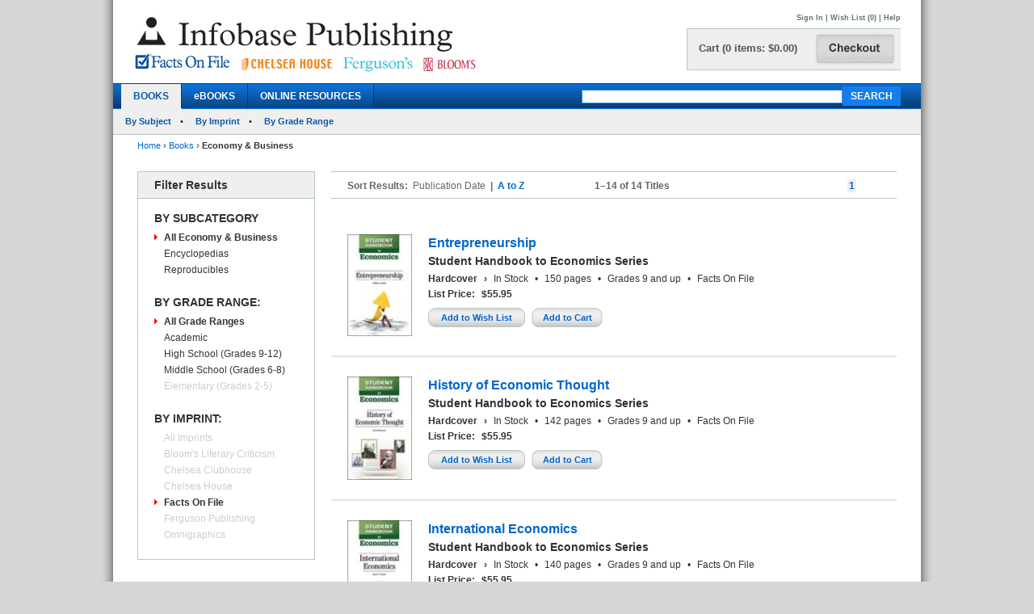

--- FILE ---
content_type: text/html; charset=utf-8
request_url: https://ferguson.infobasepublishing.com/Booklist.aspx?Subject=Economy+%26+Business&SubCat=&Grade=&Imprint=Facts+On+File&Series=&Filter=&Ebooks=&Booktype2=h
body_size: 77983
content:


<!DOCTYPE html PUBLIC "-//W3C//DTD XHTML 1.0 Transitional//EN" "http://www.w3.org/TR/xhtml1/DTD/xhtml1-transitional.dtd">


<html xmlns="http://www.w3.org/1999/xhtml">

<head><meta http-equiv="content-type" content="text/html;charset=utf-8" /><title>
	Infobase Publishing - Books - Economy & Business
</title><link href="/common/css/main.css" rel="stylesheet" type="text/css" media="all" /><link href="/common/css/styles.css" rel="stylesheet" type="text/css" />
	<script type="text/javascript">
	    var gaJsHost = (("https:" == document.location.protocol) ? "https://ssl." : "http://www.");
	    document.write(unescape("%3Cscript src='" + gaJsHost + "google-analytics.com/ga.js' type='text/javascript'%3E%3C/script%3E"));
        </script>

<!--[if IE]>
	<link href="Common/MasterPages/common/css/IE.css" rel="stylesheet" type="text/css" media="all" />
<![endif]-->
<script type="text/javascript">
<!--
function showmenu(elmnt)
{
document.getElementById(elmnt).style.visibility="visible"
}
function hidemenu(elmnt)
{
document.getElementById(elmnt).style.visibility="hidden"
}
function MM_swapImgRestore() { //v3.0
  var i,x,a=document.MM_sr; for(i=0;a&&i<a.length&&(x=a[i])&&x.oSrc;i++) x.src=x.oSrc;
}
function MM_preloadImages() { //v3.0
  var d=document; if(d.images){ if(!d.MM_p) d.MM_p=new Array();
    var i,j=d.MM_p.length,a=MM_preloadImages.arguments; for(i=0; i<a.length; i++)
    if (a[i].indexOf("#")!=0){ d.MM_p[j]=new Image; d.MM_p[j++].src=a[i];}}
}

function MM_findObj(n, d) { //v4.01
  var p,i,x;  if(!d) d=document; if((p=n.indexOf("?"))>0&&parent.frames.length) {
    d=parent.frames[n.substring(p+1)].document; n=n.substring(0,p);}
  if(!(x=d[n])&&d.all) x=d.all[n]; for (i=0;!x&&i<d.forms.length;i++) x=d.forms[i][n];
  for(i=0;!x&&d.layers&&i<d.layers.length;i++) x=MM_findObj(n,d.layers[i].document);
  if(!x && d.getElementById) x=d.getElementById(n); return x;
}

function MM_swapImage() { //v3.0
  var i,j=0,x,a=MM_swapImage.arguments; document.MM_sr=new Array; for(i=0;i<(a.length-2);i+=3)
   if ((x=MM_findObj(a[i]))!=null){document.MM_sr[j++]=x; if(!x.oSrc) x.oSrc=x.src; x.src=a[i+2];}
}
//-->
</script>

<script type="text/javascript">
function unhide(divID) {
  var item = document.getElementById(divID);
  if (item) {
    item.className=(item.className=='SubnavDiv')?'SubnavDivUnhide':'SubnavDiv';
  }
}
</script>

 <script type="text/javascript" src="/Common/js/common.js"></script>	
</head>

<body>
 <form method="post" action="./Booklist.aspx?Subject=Economy+%26+Business&amp;SubCat=&amp;Grade=&amp;Imprint=Facts+On+File&amp;Series=&amp;Filter=&amp;Ebooks=&amp;Booktype2=h" onkeypress="javascript:return WebForm_FireDefaultButton(event, 'ucHeader_btnSearch')" id="form1">
<div class="aspNetHidden">
<input type="hidden" name="__EVENTTARGET" id="__EVENTTARGET" value="" />
<input type="hidden" name="__EVENTARGUMENT" id="__EVENTARGUMENT" value="" />
<input type="hidden" name="__VIEWSTATE" id="__VIEWSTATE" value="/[base64]/UGFnZT1GQVFkZAIHDw8WAh8BBcsBaHR0cHM6Ly93d3cuaW5mb2Jhc2VwdWJsaXNoaW5nLmNvbS9DYXJ0LmFzcHg/[base64]/[base64]/[base64]/[base64]/[base64]/[base64]/[base64]/[base64]/SVNCTj0xNjA0MTM5OTc4JkVib29rcz1kFgJmDxUBEEVudHJlcHJlbmV1cnNoaXBkAgcPDxYCHwEFGX4vU2VyaWVzLmFzcHg/[base64]/U3ViamVjdD1FY29ub215KyYrQnVzaW5lc3MmU3ViQ2F0PSZHcmFkZT0mSW1wcmludD1GYWN0cytPbitGaWxlJlNlcmllcz0mRmlsdGVyPSZFYm9va3M9JkJvb2t0eXBlMj1oZGQCAQ9kFiYCAQ8PFgIfAQUpfi9Cb29rZGV0YWlsLmFzcHg/[base64]/[base64]/U3ViamVjdD1FY29ub215KyYrQnVzaW5lc3MmU3ViQ2F0PSZHcmFkZT0mSW1wcmludD1GYWN0cytPbitGaWxlJlNlcmllcz0mRmlsdGVyPSZFYm9va3M9JkJvb2t0eXBlMj1oZGQCAg9kFiYCAQ8PFgIfAQUpfi9Cb29rZGV0YWlsLmFzcHg/[base64]/[base64]/[base64]/[base64]/U3ViamVjdD1FY29ub215KyYrQnVzaW5lc3MmU3ViQ2F0PSZHcmFkZT0mSW1wcmludD1GYWN0cytPbitGaWxlJlNlcmllcz0mRmlsdGVyPSZFYm9va3M9JkJvb2t0eXBlMj1oZGQCBQ9kFiYCAQ8PFgIfAQUpfi9Cb29rZGV0YWlsLmFzcHg/[base64]/U3ViamVjdD1FY29ub215KyYrQnVzaW5lc3MmU3ViQ2F0PSZHcmFkZT0mSW1wcmludD1GYWN0cytPbitGaWxlJlNlcmllcz0mRmlsdGVyPSZFYm9va3M9JkJvb2t0eXBlMj1oZGQCBg9kFiYCAQ8PFgIfAQUpfi9Cb29rZGV0YWlsLmFzcHg/[base64]/U3ViamVjdD1FY29ub215KyYrQnVzaW5lc3MmU3ViQ2F0PSZHcmFkZT0mSW1wcmludD1GYWN0cytPbitGaWxlJlNlcmllcz0mRmlsdGVyPSZFYm9va3M9JkJvb2t0eXBlMj1oZGQCBw9kFiYCAQ8PFgIfAQUpfi9Cb29rZGV0YWlsLmFzcHg/[base64]/[base64]/[base64]/U3ViamVjdD1FY29ub215KyYrQnVzaW5lc3MmU3ViQ2F0PSZHcmFkZT0mSW1wcmludD1GYWN0cytPbitGaWxlJlNlcmllcz0mRmlsdGVyPSZFYm9va3M9JkJvb2t0eXBlMj1oZGQCCg9kFiYCAQ8PFgIfAQUpfi9Cb29rZGV0YWlsLmFzcHg/[base64]/[base64]/[base64]/SVNCTj0wODE2MDQzNTA3JkVib29rcz1kFgJmDxUBN0VuY3ljbG9wZWRpYSBvZiBBbWVyaWNhbiBCdXNpbmVzcyBIaXN0b3J5LCAyLVZvbHVtZSBTZXRkAgcPDxYCHwEFGX4vU2VyaWVzLmFzcHg/[base64]/U3ViamVjdD1FY29ub215KyYrQnVzaW5lc3MmU3ViQ2F0PSZHcmFkZT0mSW1wcmludD1GYWN0cytPbitGaWxlJlNlcmllcz0mRmlsdGVyPSZFYm9va3M9JkJvb2t0eXBlMj1oZGQCDQ9kFiYCAQ8PFgIfAQUpfi9Cb29rZGV0YWlsLmFzcHg/[base64]/[base64]" />
</div>

<script type="text/javascript">
//<![CDATA[
var theForm = document.forms['form1'];
if (!theForm) {
    theForm = document.form1;
}
function __doPostBack(eventTarget, eventArgument) {
    if (!theForm.onsubmit || (theForm.onsubmit() != false)) {
        theForm.__EVENTTARGET.value = eventTarget;
        theForm.__EVENTARGUMENT.value = eventArgument;
        theForm.submit();
    }
}
//]]>
</script>


<script src="/WebResource.axd?d=SOn67lsUGFr5UTBFIPQKRfUj6g9piDp_1msYhHB6hkwP-r37L_LxXjFhyPvwwZbD0iMOJgmVvO_flxJUq_1H0FGLuvuc_mXCyH8CXzYSLhI1&amp;t=638285921964787378" type="text/javascript"></script>

<div class="aspNetHidden">

	<input type="hidden" name="__VIEWSTATEGENERATOR" id="__VIEWSTATEGENERATOR" value="0074AA57" />
	<input type="hidden" name="__SCROLLPOSITIONX" id="__SCROLLPOSITIONX" value="0" />
	<input type="hidden" name="__SCROLLPOSITIONY" id="__SCROLLPOSITIONY" value="0" />
	<input type="hidden" name="__EVENTVALIDATION" id="__EVENTVALIDATION" value="/wEdADhPSWQ1nWGXmsasqJeafV6vNL2SUAO14nVtTs0y/[base64]/Ady3mxvAq0DzA0e4HfDte1hWwEaAA0moZvXxHJ2buQJD/[base64]/[base64]/NwneFrGn9KPaIuEckanLYm4GEvlnRgyVt2KuownAJN4Kqbm3lceSoL7jv9Qls8e1hpibyKo2lFv4oU+YvhFghYshU3INFOaG3MQRMxEk0B5LUtxjrKaWc52DM20H/Ni3juGjmjqH/gDJTv6I5Ndy6wrFIbmN7fH2B186ER7SRMfNcbgtbUDj+KUYgnnOAkhJn5P4qo3EzYjhKus5QUrG1SJZRYaVao9GC9utgyxT+tVjqKUZ3VZ1pBx7sPmAwNX9dTf2PzchmSvLMGMWqCtW8+KbPTmn0Sgcflvvi77Tb1R6NM/mf8nloJjsDvasG99FqoJGhbmjfI6ms3s5dA7ed+YNaYUVcpaeN50CR5gjr3Ceeuq1JsIWnfatCsrEaio2yMhDf9tRadL4gXCIkxihVNOLyejsiGKwZKPKMcPHaDQ4pJhBdY3ZNlQQf0RSV9foA8isDr1tRIvQV5Ozdqge8OUwKtC3SWwz2H7U" />
</div>
<div id="superwrapper"  style="background-color:White; width:1000px;  margin: 0 auto;">
 <div id="header"> 

<div class="mainborder">
    <div class="insideborder">
        <div class="row">
            <div class="topLogos">
                <a href="/Default.aspx">
                    <img src="/Common/images/logos.jpg" />
                </a>
            </div>
    
    	    <div class="topRightContainer">
		        <div class="upperNavigation">
			    <p style="text-align: right" class="topLink">
                      
				    <br />
            	    <a id="ucHeader_btnSignIn" href="javascript:__doPostBack(&#39;ctl00$ucHeader$btnSignIn&#39;,&#39;&#39;)">Sign In</a> | <a id="ucHeader_lnkWishList" href="https://www.infobasepublishing.com/WishList.aspx">Wish List (0)</a>    
                    
			         
			        | <a id="ucHeader_hlhelp" href="https://www.infobasepublishing.com/ContactUS.aspx?Page=FAQ">Help</a>
                </p>
		    </div>
  	  	        <div class="checkoutButton">
                    <a id="ucHeader_hlcart" href="https://www.infobasepublishing.com/Cart.aspx?Page=https://ferguson.infobasepublishing.com/Booklist.aspx?Subject=Economy+&amp;+Business&amp;SubCat=&amp;Grade=&amp;Imprint=Facts+On+File&amp;Series=&amp;Filter=&amp;Ebooks=&amp;Booktype2=h">	
  	  			        <img src="/common/images/button_checkout.jpg" width="107" height="50" border="0" />
  	  	            </a>
  	  	        </div>
		        <div class="cartSummary">
			        <p style="text-align: left" class="cartText"> <a id="ucHeader_lnkCart" class="cartText" href="https://www.infobasepublishing.com/Cart.aspx?Page=https://ferguson.infobasepublishing.com/Booklist.aspx?Subject=Economy+&amp;+Business&amp;SubCat=&amp;Grade=&amp;Imprint=Facts+On+File&amp;Series=&amp;Filter=&amp;Ebooks=&amp;Booktype2=h">Cart (0 items: $0.00)</a></p>
		        </div>
            </div>
        </div>
    </div>

    <div class="navWrapper row" id="Navigation">
        <ul class="navLinks">
            <li class="active">
                <a id="ucHeader_hlBooks" href="https://www.infobasepublishing.com/SpecialOffers.aspx?Booktype2=h">BOOKS</a>
                
            </li>

            <li class="">
                <a id="ucHeader_hlEbooks" href="https://www.infobasepublishing.com/eBookLanding.aspx?eBooks=1">eBOOKS</a>
            </li>

            <li class="">
                <a id="ucHeader_hlOnlineProductLanding" href="https://www.infobasepublishing.com/OnlineProductsLanding.aspx">ONLINE RESOURCES</a>
            </li>
        </ul>
        <div class="navSearch">
            <input name="ctl00$ucHeader$txtKeyword" type="text" maxlength="100" id="ucHeader_txtKeyword" class="searchboxBorder" size="39" name="searchText" />
            <input type="submit" name="ctl00$ucHeader$btnSearch" value="SEARCH" onclick="return doSimpleSearch(&#39;ucHeader_txtKeyword&#39;);" id="ucHeader_btnSearch" class="searchButton" />
        </div>
    </div>
        
            <ul class="subMenu">
                        <li>
                            
                            <a href="../../Browse.aspx?Filter=Subject">By Subject</a>
                            
                        </li>
                   

                        <li>
                            
                            <a href="../../ImprintLanding.aspx">By Imprint</a>
                            
                        </li>

                        <li>
                            
                            <a href="../../GradeLanding.aspx">By Grade Range</a>
                            
                        </li>
                   </ul>
        
</div></div>

<div id="wrapper">




	
	<div id="bread">
		
<a id="ContentPlaceHolderBreadCrumbTrail_hlhome" href="Default.aspx">Home</a>  <span>&rsaquo;</span> 
<a id="ContentPlaceHolderBreadCrumbTrail_hlBookType" href="SpecialOffers.aspx?Booktype2=h">Books</a>  
<span>&rsaquo;</span> 
<span id="ContentPlaceHolderBreadCrumbTrail_lblBreadCrumb"> <b>Economy & Business</b></span>

		 
<span id="ContentPlaceHolderPageTitle_lblPageTitle"></span>
 
	</div>
	

	<h1 class="pageHead"><span id="lblHead"></span></h1>

		<div class="leftWrap">
			
<h2><span id="ucLeftNav_lblNavHeader">Filter Results</span></h2>
   <ul>    <li class="selected">               	   </li><ul>    <li class="head"><span id="ucLeftNav_lblBy">BY SUBCATEGORY</span></li>    <span id="ucLeftNav_ucSubjectNav_lblSubjectLinks"><li class = 'selected' ><a href="/Booklist.aspx?Subject=Economy+%26+Business&SubCat=&Grade=&Imprint=Facts+On+File&Series=&Filter=&Ebooks=&Booktype2=h">All Economy & Business</a></li>
<li><a href="/Booklist.aspx?Subject=Economy+%26+Business&SubCat=*Encyclopedias&Grade=&Imprint=Facts+On+File&Series=&Filter=&Ebooks=&Booktype2=h&Booktype=">Encyclopedias</a></li>
<li><a href="/Booklist.aspx?Subject=Economy+%26+Business&SubCat=*Reproducibles&Grade=&Imprint=Facts+On+File&Series=&Filter=&Ebooks=&Booktype2=h&Booktype=">Reproducibles</a></li>
</span>
       
    		</ul><div id="ucLeftNav_pnlgrade">
	
<ul>    <li class="head">BY GRADE RANGE:</li>    <span id="ucLeftNav_ucGradeNav_lblGradeLinks"><li class = 'selected' ><a href="/Booklist.aspx?Subject=Economy+%26+Business&SubCat=&Grade=&Imprint=Facts+On+File&Series=&Filter=&Ebooks=&booktype2=h&booktype=">All Grade Ranges</a></li>
<li><a href="/Booklist.aspx?Subject=Economy+%26+Business&SubCat=&Grade=Academic&Imprint=Facts+On+File&Series=&Filter=&Ebooks=&booktype2=h&booktype=">Academic</a></li>
<li><a href="/Booklist.aspx?Subject=Economy+%26+Business&SubCat=&Grade=High+School+(Grades+9-12)&Imprint=Facts+On+File&Series=&Filter=&Ebooks=&booktype2=h&booktype=">High School (Grades 9-12)</a></li>
<li><a href="/Booklist.aspx?Subject=Economy+%26+Business&SubCat=&Grade=Middle+School+(Grades+6-8)&Imprint=Facts+On+File&Series=&Filter=&Ebooks=&booktype2=h&booktype=">Middle School (Grades 6-8)</a></li>
<li class='grey'>Elementary (Grades 2-5)</li>
</span>
      		</ul>

</div>
<div id="ucLeftNav_pnlimprint">
	
<ul>    <li class="head">BY IMPRINT:</li>    <span id="ucLeftNav_ucImprintNav_lblImprintLinks"><li class='grey'><a href="/Booklist.aspx?Subject=Economy+%26+Business&SubCat=&Grade=&Imprint=&@Series=&Filter=&Ebooks=&booktype2=h&booktype=">All Imprints</a></li>
<li class='grey'>Bloom's Literary Criticism</li>
<li class='grey'>Chelsea Clubhouse</li>
<li class='grey'>Chelsea House</li>
<li class = 'selected' ><a href="/Booklist.aspx?Subject=Economy+%26+Business&SubCat=&Grade=&Imprint=Facts+On+File&Series=&Filter=&Ebooks=&booktype2=h&booktype=">Facts On File</a></li>
<li class='grey'>Ferguson Publishing</li>
<li class='grey'>Omnigraphics</li>
</span>
     		</ul>

</div>




		</div>
		
		<div class="rightWrap">

			    

<h3><span id="MainContent_ucTitleList_lblError"></span></h3><input type="hidden" name="ctl00$MainContent$ucTitleList$ucPaging$hdnCurrentPage" id="MainContent_ucTitleList_ucPaging_hdnCurrentPage" value="1" />
<input type="hidden" name="ctl00$MainContent$ucTitleList$ucPaging$hdnresultsperpage" id="MainContent_ucTitleList_ucPaging_hdnresultsperpage" value="25" />
<input type="hidden" name="ctl00$MainContent$ucTitleList$ucPaging$hdnnumresults" id="MainContent_ucTitleList_ucPaging_hdnnumresults" value="14" />
<input type="hidden" name="ctl00$MainContent$ucTitleList$ucPaging$hdnsortby" id="MainContent_ucTitleList_ucPaging_hdnsortby" />
<div class="pages" >     <div class="pageleft"  >      <ul>            <li>
    <span id="MainContent_ucTitleList_ucPaging_lblSortResults">Sort Results:</span></li>        <li><span id="MainContent_ucTitleList_ucPaging_lblpubdate" style="font-size:12px;font-weight:normal;">Publication Date</span>        </li>        <li>
        <span id="MainContent_ucTitleList_ucPaging_lblseperator">|</span></li>        <li>        
            <a id="MainContent_ucTitleList_ucPaging_btnSortTitle" href="javascript:__doPostBack(&#39;ctl00$MainContent$ucTitleList$ucPaging$btnSortTitle&#39;,&#39;&#39;)">A to Z</a></li>     <li>               </li>        </ul>        </div>           <div class="pagecenter" >  <span id="MainContent_ucTitleList_ucPaging_lblMin">1</span>&ndash;<span id="MainContent_ucTitleList_ucPaging_lblMax">14</span> of <span id="MainContent_ucTitleList_ucPaging_lblTotalTitles">14</span> Titles
            </div>	<div class="pageright">                	<ul>                	                		<li></li>                          		<li></li>                		<!--<li>Page <span id="MainContent_ucTitleList_ucPaging_lblCurrentPage">1</span> of <span id="MainContent_ucTitleList_ucPaging_lblTotalPages">1</span></li>-->                <li>
                                    <li>
                                        <a onclick="javascript:window.scrollTo(0,0);" id="MainContent_ucTitleList_ucPaging_PageNumbers_Pagination_0" class="aspNetDisabled num curr">1</a></li>
                                </li>                                                        		<li> </li>                		                		<li> </li>                	                	</ul>    </div></div>



<input type="hidden" name="ctl00$MainContent$ucTitleList$hdnColumnSortDirection" id="MainContent_ucTitleList_hdnColumnSortDirection" /><div class="sortResults">    </div>


  

        <div class="bookResult">	
            <div class="bookImage">            		<a id="MainContent_ucTitleList_rptTitles_hlImage_0" href="Bookdetail.aspx?ISBN=1604139978&amp;Ebooks="><img id="MainContent_ucTitleList_rptTitles_ThumbNailImage_0" alt="" src="https://www.infobasepublishing.com/productimages/isbn13/thumbnails/9781604139976.jpg" style="width:80px;" /></a>	            </div>
            <div class="bookInfo">            <input type="hidden" name="ctl00$MainContent$ucTitleList$rptTitles$ctl00$ISBN" id="MainContent_ucTitleList_rptTitles_ISBN_0" value="1604139978" />            		<h2><a name='1604139978'></a><a id="MainContent_ucTitleList_rptTitles_hlTitle_0" href="Bookdetail.aspx?ISBN=1604139978&amp;Ebooks=">Entrepreneurship</a> </h2>            		<h3><a id="MainContent_ucTitleList_rptTitles_hlseries_0" href="Series.aspx?SeriesISBN="></a><span id="MainContent_ucTitleList_rptTitles_lblseries_0">Student Handbook to Economics Series</span></h3>            		<ul>            			<li><b><span id="MainContent_ucTitleList_rptTitles_lblFormat_0">Hardcover</span></b></li>            			<li><b>&rsaquo;</b></li>            			<li>
                <span id="MainContent_ucTitleList_rptTitles_lblavailable_0">In Stock</span>	
                                                                                                    </li>            			<li><span id="MainContent_ucTitleList_rptTitles_lbldatedot_0">&#8226;</span></li>            			 <li><span id="MainContent_ucTitleList_rptTitles_lblpages_0">150 pages</span></li>            			<li><span id="MainContent_ucTitleList_rptTitles_lblpagesdot_0">&#8226;</span></li>            			<li><span id="MainContent_ucTitleList_rptTitles_lblagelevel_0">Grades 9 and up</span></li>            			<li>&#8226;</li>            			<li><span id="MainContent_ucTitleList_rptTitles_lblmarketing_imprint_0">Facts On File</span></li>            		</ul>            		<ul>            		<li><b>List Price:</b></li>            		 <li><b><span id="MainContent_ucTitleList_rptTitles_lblListPrice_0">$55.95</span></b></li>                                		</ul>             		
					<div class="btnsLeft">   
					<input type="submit" name="ctl00$MainContent$ucTitleList$rptTitles$ctl00$btnAddWishlist" value="Add to Wish List" id="MainContent_ucTitleList_rptTitles_btnAddWishlist_0" class="wishButton" /> 
					     
 
					<input type="submit" name="ctl00$MainContent$ucTitleList$rptTitles$ctl00$btnAddCart" value="Add to Cart" id="MainContent_ucTitleList_rptTitles_btnAddCart_0" class="cartButton" />
                  
                    
            		</div> 

                                			            			
					            			            		            		            		            </div>
	     </div>																				
	    
        <div class="bookResult">	
            <div class="bookImage">            		<a id="MainContent_ucTitleList_rptTitles_hlImage_1" href="Bookdetail.aspx?ISBN=160413996X&amp;Ebooks="><img id="MainContent_ucTitleList_rptTitles_ThumbNailImage_1" alt="" src="https://www.infobasepublishing.com/productimages/isbn13/thumbnails/9781604139969.jpg" style="width:80px;" /></a>	            </div>
            <div class="bookInfo">            <input type="hidden" name="ctl00$MainContent$ucTitleList$rptTitles$ctl01$ISBN" id="MainContent_ucTitleList_rptTitles_ISBN_1" value="160413996X" />            		<h2><a name='160413996X'></a><a id="MainContent_ucTitleList_rptTitles_hlTitle_1" href="Bookdetail.aspx?ISBN=160413996X&amp;Ebooks=">History of Economic Thought</a> </h2>            		<h3><a id="MainContent_ucTitleList_rptTitles_hlseries_1" href="Series.aspx?SeriesISBN="></a><span id="MainContent_ucTitleList_rptTitles_lblseries_1">Student Handbook to Economics Series</span></h3>            		<ul>            			<li><b><span id="MainContent_ucTitleList_rptTitles_lblFormat_1">Hardcover</span></b></li>            			<li><b>&rsaquo;</b></li>            			<li>
                <span id="MainContent_ucTitleList_rptTitles_lblavailable_1">In Stock</span>	
                                                                                                    </li>            			<li><span id="MainContent_ucTitleList_rptTitles_lbldatedot_1">&#8226;</span></li>            			 <li><span id="MainContent_ucTitleList_rptTitles_lblpages_1">142 pages</span></li>            			<li><span id="MainContent_ucTitleList_rptTitles_lblpagesdot_1">&#8226;</span></li>            			<li><span id="MainContent_ucTitleList_rptTitles_lblagelevel_1">Grades 9 and up</span></li>            			<li>&#8226;</li>            			<li><span id="MainContent_ucTitleList_rptTitles_lblmarketing_imprint_1">Facts On File</span></li>            		</ul>            		<ul>            		<li><b>List Price:</b></li>            		 <li><b><span id="MainContent_ucTitleList_rptTitles_lblListPrice_1">$55.95</span></b></li>                                		</ul>             		
					<div class="btnsLeft">   
					<input type="submit" name="ctl00$MainContent$ucTitleList$rptTitles$ctl01$btnAddWishlist" value="Add to Wish List" id="MainContent_ucTitleList_rptTitles_btnAddWishlist_1" class="wishButton" /> 
					     
 
					<input type="submit" name="ctl00$MainContent$ucTitleList$rptTitles$ctl01$btnAddCart" value="Add to Cart" id="MainContent_ucTitleList_rptTitles_btnAddCart_1" class="cartButton" />
                  
                    
            		</div> 

                                			            			
					            			            		            		            		            </div>
	     </div>																				
	    
        <div class="bookResult">	
            <div class="bookImage">            		<a id="MainContent_ucTitleList_rptTitles_hlImage_2" href="Bookdetail.aspx?ISBN=1604139951&amp;Ebooks="><img id="MainContent_ucTitleList_rptTitles_ThumbNailImage_2" alt="" src="https://www.infobasepublishing.com/productimages/isbn13/thumbnails/9781604139952.jpg" style="width:80px;" /></a>	            </div>
            <div class="bookInfo">            <input type="hidden" name="ctl00$MainContent$ucTitleList$rptTitles$ctl02$ISBN" id="MainContent_ucTitleList_rptTitles_ISBN_2" value="1604139951" />            		<h2><a name='1604139951'></a><a id="MainContent_ucTitleList_rptTitles_hlTitle_2" href="Bookdetail.aspx?ISBN=1604139951&amp;Ebooks=">International Economics</a> </h2>            		<h3><a id="MainContent_ucTitleList_rptTitles_hlseries_2" href="Series.aspx?SeriesISBN="></a><span id="MainContent_ucTitleList_rptTitles_lblseries_2">Student Handbook to Economics Series</span></h3>            		<ul>            			<li><b><span id="MainContent_ucTitleList_rptTitles_lblFormat_2">Hardcover</span></b></li>            			<li><b>&rsaquo;</b></li>            			<li>
                <span id="MainContent_ucTitleList_rptTitles_lblavailable_2">In Stock</span>	
                                                                                                    </li>            			<li><span id="MainContent_ucTitleList_rptTitles_lbldatedot_2">&#8226;</span></li>            			 <li><span id="MainContent_ucTitleList_rptTitles_lblpages_2">140 pages</span></li>            			<li><span id="MainContent_ucTitleList_rptTitles_lblpagesdot_2">&#8226;</span></li>            			<li><span id="MainContent_ucTitleList_rptTitles_lblagelevel_2">Grades 9 and up</span></li>            			<li>&#8226;</li>            			<li><span id="MainContent_ucTitleList_rptTitles_lblmarketing_imprint_2">Facts On File</span></li>            		</ul>            		<ul>            		<li><b>List Price:</b></li>            		 <li><b><span id="MainContent_ucTitleList_rptTitles_lblListPrice_2">$55.95</span></b></li>                                		</ul>             		
					<div class="btnsLeft">   
					<input type="submit" name="ctl00$MainContent$ucTitleList$rptTitles$ctl02$btnAddWishlist" value="Add to Wish List" id="MainContent_ucTitleList_rptTitles_btnAddWishlist_2" class="wishButton" /> 
					     
 
					<input type="submit" name="ctl00$MainContent$ucTitleList$rptTitles$ctl02$btnAddCart" value="Add to Cart" id="MainContent_ucTitleList_rptTitles_btnAddCart_2" class="cartButton" />
                  
                    
            		</div> 

                                			            			
					            			            		            		            		            </div>
	     </div>																				
	    
        <div class="bookResult">	
            <div class="bookImage">            		<a id="MainContent_ucTitleList_rptTitles_hlImage_3" href="Bookdetail.aspx?ISBN=1604139935&amp;Ebooks="><img id="MainContent_ucTitleList_rptTitles_ThumbNailImage_3" alt="" src="https://www.infobasepublishing.com/productimages/isbn13/thumbnails/9781604139938.jpg" style="width:80px;" /></a>	            </div>
            <div class="bookInfo">            <input type="hidden" name="ctl00$MainContent$ucTitleList$rptTitles$ctl03$ISBN" id="MainContent_ucTitleList_rptTitles_ISBN_3" value="1604139935" />            		<h2><a name='1604139935'></a><a id="MainContent_ucTitleList_rptTitles_hlTitle_3" href="Bookdetail.aspx?ISBN=1604139935&amp;Ebooks=">Macroeconomics</a> </h2>            		<h3><a id="MainContent_ucTitleList_rptTitles_hlseries_3" href="Series.aspx?SeriesISBN="></a><span id="MainContent_ucTitleList_rptTitles_lblseries_3">Student Handbook to Economics Series</span></h3>            		<ul>            			<li><b><span id="MainContent_ucTitleList_rptTitles_lblFormat_3">Hardcover</span></b></li>            			<li><b>&rsaquo;</b></li>            			<li>
                <span id="MainContent_ucTitleList_rptTitles_lblavailable_3">In Stock</span>	
                                                                                                    </li>            			<li><span id="MainContent_ucTitleList_rptTitles_lbldatedot_3">&#8226;</span></li>            			 <li><span id="MainContent_ucTitleList_rptTitles_lblpages_3">172 pages</span></li>            			<li><span id="MainContent_ucTitleList_rptTitles_lblpagesdot_3">&#8226;</span></li>            			<li><span id="MainContent_ucTitleList_rptTitles_lblagelevel_3">Grades 9 and up</span></li>            			<li>&#8226;</li>            			<li><span id="MainContent_ucTitleList_rptTitles_lblmarketing_imprint_3">Facts On File</span></li>            		</ul>            		<ul>            		<li><b>List Price:</b></li>            		 <li><b><span id="MainContent_ucTitleList_rptTitles_lblListPrice_3">$55.95</span></b></li>                                		</ul>             		
					<div class="btnsLeft">   
					<input type="submit" name="ctl00$MainContent$ucTitleList$rptTitles$ctl03$btnAddWishlist" value="Add to Wish List" id="MainContent_ucTitleList_rptTitles_btnAddWishlist_3" class="wishButton" /> 
					     
 
					<input type="submit" name="ctl00$MainContent$ucTitleList$rptTitles$ctl03$btnAddCart" value="Add to Cart" id="MainContent_ucTitleList_rptTitles_btnAddCart_3" class="cartButton" />
                  
                    
            		</div> 

                                			            			
					            			            		            		            		            </div>
	     </div>																				
	    
        <div class="bookResult">	
            <div class="bookImage">            		<a id="MainContent_ucTitleList_rptTitles_hlImage_4" href="Bookdetail.aspx?ISBN=1604139943&amp;Ebooks="><img id="MainContent_ucTitleList_rptTitles_ThumbNailImage_4" alt="" src="https://www.infobasepublishing.com/productimages/isbn13/thumbnails/9781604139945.jpg" style="width:80px;" /></a>	            </div>
            <div class="bookInfo">            <input type="hidden" name="ctl00$MainContent$ucTitleList$rptTitles$ctl04$ISBN" id="MainContent_ucTitleList_rptTitles_ISBN_4" value="1604139943" />            		<h2><a name='1604139943'></a><a id="MainContent_ucTitleList_rptTitles_hlTitle_4" href="Bookdetail.aspx?ISBN=1604139943&amp;Ebooks=">Microeconomics</a> </h2>            		<h3><a id="MainContent_ucTitleList_rptTitles_hlseries_4" href="Series.aspx?SeriesISBN="></a><span id="MainContent_ucTitleList_rptTitles_lblseries_4">Student Handbook to Economics Series</span></h3>            		<ul>            			<li><b><span id="MainContent_ucTitleList_rptTitles_lblFormat_4">Hardcover</span></b></li>            			<li><b>&rsaquo;</b></li>            			<li>
                <span id="MainContent_ucTitleList_rptTitles_lblavailable_4">In Stock</span>	
                                                                                                    </li>            			<li><span id="MainContent_ucTitleList_rptTitles_lbldatedot_4">&#8226;</span></li>            			 <li><span id="MainContent_ucTitleList_rptTitles_lblpages_4">158 pages</span></li>            			<li><span id="MainContent_ucTitleList_rptTitles_lblpagesdot_4">&#8226;</span></li>            			<li><span id="MainContent_ucTitleList_rptTitles_lblagelevel_4">Grades 9 and up</span></li>            			<li>&#8226;</li>            			<li><span id="MainContent_ucTitleList_rptTitles_lblmarketing_imprint_4">Facts On File</span></li>            		</ul>            		<ul>            		<li><b>List Price:</b></li>            		 <li><b><span id="MainContent_ucTitleList_rptTitles_lblListPrice_4">$55.95</span></b></li>                                		</ul>             		
					<div class="btnsLeft">   
					<input type="submit" name="ctl00$MainContent$ucTitleList$rptTitles$ctl04$btnAddWishlist" value="Add to Wish List" id="MainContent_ucTitleList_rptTitles_btnAddWishlist_4" class="wishButton" /> 
					     
 
					<input type="submit" name="ctl00$MainContent$ucTitleList$rptTitles$ctl04$btnAddCart" value="Add to Cart" id="MainContent_ucTitleList_rptTitles_btnAddCart_4" class="cartButton" />
                  
                    
            		</div> 

                                			            			
					            			            		            		            		            </div>
	     </div>																				
	    
        <div class="bookResult">	
            <div class="bookImage">            		<a id="MainContent_ucTitleList_rptTitles_hlImage_5" href="Bookdetail.aspx?ISBN=1604139862&amp;Ebooks="><img id="MainContent_ucTitleList_rptTitles_ThumbNailImage_5" alt="" src="https://www.infobasepublishing.com/productimages/isbn13/thumbnails/9781604139860.jpg" style="width:80px;" /></a>	            </div>
            <div class="bookInfo">            <input type="hidden" name="ctl00$MainContent$ucTitleList$rptTitles$ctl05$ISBN" id="MainContent_ucTitleList_rptTitles_ISBN_5" value="1604139862" />            		<h2><a name='1604139862'></a><a id="MainContent_ucTitleList_rptTitles_hlTitle_5" href="Bookdetail.aspx?ISBN=1604139862&amp;Ebooks=">Decision Making and Budgeting</a> </h2>            		<h3><a id="MainContent_ucTitleList_rptTitles_hlseries_5" href="Series.aspx?SeriesISBN="></a><span id="MainContent_ucTitleList_rptTitles_lblseries_5">Personal Finance Essentials Series</span></h3>            		<ul>            			<li><b><span id="MainContent_ucTitleList_rptTitles_lblFormat_5">Hardcover</span></b></li>            			<li><b>&rsaquo;</b></li>            			<li>
                <span id="MainContent_ucTitleList_rptTitles_lblavailable_5">In Stock</span>	
                                                                                                    </li>            			<li><span id="MainContent_ucTitleList_rptTitles_lbldatedot_5">&#8226;</span></li>            			 <li><span id="MainContent_ucTitleList_rptTitles_lblpages_5">136 pages</span></li>            			<li><span id="MainContent_ucTitleList_rptTitles_lblpagesdot_5">&#8226;</span></li>            			<li><span id="MainContent_ucTitleList_rptTitles_lblagelevel_5">Grades 9 and up</span></li>            			<li>&#8226;</li>            			<li><span id="MainContent_ucTitleList_rptTitles_lblmarketing_imprint_5">Facts On File</span></li>            		</ul>            		<ul>            		<li><b>List Price:</b></li>            		 <li><b><span id="MainContent_ucTitleList_rptTitles_lblListPrice_5">$49.95</span></b></li>                                		</ul>             		
					<div class="btnsLeft">   
					<input type="submit" name="ctl00$MainContent$ucTitleList$rptTitles$ctl05$btnAddWishlist" value="Add to Wish List" id="MainContent_ucTitleList_rptTitles_btnAddWishlist_5" class="wishButton" /> 
					     
 
					<input type="submit" name="ctl00$MainContent$ucTitleList$rptTitles$ctl05$btnAddCart" value="Add to Cart" id="MainContent_ucTitleList_rptTitles_btnAddCart_5" class="cartButton" />
                  
                    
            		</div> 

                                			            			
					            			            		            		            		            </div>
	     </div>																				
	    
        <div class="bookResult">	
            <div class="bookImage">            		<a id="MainContent_ucTitleList_rptTitles_hlImage_6" href="Bookdetail.aspx?ISBN=1604139889&amp;Ebooks="><img id="MainContent_ucTitleList_rptTitles_ThumbNailImage_6" alt="" src="https://www.infobasepublishing.com/productimages/isbn13/thumbnails/9781604139884.jpg" style="width:80px;" /></a>	            </div>
            <div class="bookInfo">            <input type="hidden" name="ctl00$MainContent$ucTitleList$rptTitles$ctl06$ISBN" id="MainContent_ucTitleList_rptTitles_ISBN_6" value="1604139889" />            		<h2><a name='1604139889'></a><a id="MainContent_ucTitleList_rptTitles_hlTitle_6" href="Bookdetail.aspx?ISBN=1604139889&amp;Ebooks=">Credit and Borrowing</a> </h2>            		<h3><a id="MainContent_ucTitleList_rptTitles_hlseries_6" href="Series.aspx?SeriesISBN="></a><span id="MainContent_ucTitleList_rptTitles_lblseries_6">Personal Finance Essentials Series</span></h3>            		<ul>            			<li><b><span id="MainContent_ucTitleList_rptTitles_lblFormat_6">Hardcover</span></b></li>            			<li><b>&rsaquo;</b></li>            			<li>
                <span id="MainContent_ucTitleList_rptTitles_lblavailable_6">In Stock</span>	
                                                                                                    </li>            			<li><span id="MainContent_ucTitleList_rptTitles_lbldatedot_6">&#8226;</span></li>            			 <li><span id="MainContent_ucTitleList_rptTitles_lblpages_6">136 pages</span></li>            			<li><span id="MainContent_ucTitleList_rptTitles_lblpagesdot_6">&#8226;</span></li>            			<li><span id="MainContent_ucTitleList_rptTitles_lblagelevel_6">Grades 9 and up</span></li>            			<li>&#8226;</li>            			<li><span id="MainContent_ucTitleList_rptTitles_lblmarketing_imprint_6">Facts On File</span></li>            		</ul>            		<ul>            		<li><b>List Price:</b></li>            		 <li><b><span id="MainContent_ucTitleList_rptTitles_lblListPrice_6">$49.95</span></b></li>                                		</ul>             		
					<div class="btnsLeft">   
					<input type="submit" name="ctl00$MainContent$ucTitleList$rptTitles$ctl06$btnAddWishlist" value="Add to Wish List" id="MainContent_ucTitleList_rptTitles_btnAddWishlist_6" class="wishButton" /> 
					     
 
					<input type="submit" name="ctl00$MainContent$ucTitleList$rptTitles$ctl06$btnAddCart" value="Add to Cart" id="MainContent_ucTitleList_rptTitles_btnAddCart_6" class="cartButton" />
                  
                    
            		</div> 

                                			            			
					            			            		            		            		            </div>
	     </div>																				
	    
        <div class="bookResult">	
            <div class="bookImage">            		<a id="MainContent_ucTitleList_rptTitles_hlImage_7" href="Bookdetail.aspx?ISBN=1604139870&amp;Ebooks="><img id="MainContent_ucTitleList_rptTitles_ThumbNailImage_7" alt="" src="https://www.infobasepublishing.com/productimages/isbn13/thumbnails/9781604139877.jpg" style="width:80px;" /></a>	            </div>
            <div class="bookInfo">            <input type="hidden" name="ctl00$MainContent$ucTitleList$rptTitles$ctl07$ISBN" id="MainContent_ucTitleList_rptTitles_ISBN_7" value="1604139870" />            		<h2><a name='1604139870'></a><a id="MainContent_ucTitleList_rptTitles_hlTitle_7" href="Bookdetail.aspx?ISBN=1604139870&amp;Ebooks=">Education and Careers</a> </h2>            		<h3><a id="MainContent_ucTitleList_rptTitles_hlseries_7" href="Series.aspx?SeriesISBN="></a><span id="MainContent_ucTitleList_rptTitles_lblseries_7">Personal Finance Essentials Series</span></h3>            		<ul>            			<li><b><span id="MainContent_ucTitleList_rptTitles_lblFormat_7">Hardcover</span></b></li>            			<li><b>&rsaquo;</b></li>            			<li>
                <span id="MainContent_ucTitleList_rptTitles_lblavailable_7">In Stock</span>	
                                                                                                    </li>            			<li><span id="MainContent_ucTitleList_rptTitles_lbldatedot_7">&#8226;</span></li>            			 <li><span id="MainContent_ucTitleList_rptTitles_lblpages_7">160 pages</span></li>            			<li><span id="MainContent_ucTitleList_rptTitles_lblpagesdot_7">&#8226;</span></li>            			<li><span id="MainContent_ucTitleList_rptTitles_lblagelevel_7">Grades 9 and up</span></li>            			<li>&#8226;</li>            			<li><span id="MainContent_ucTitleList_rptTitles_lblmarketing_imprint_7">Facts On File</span></li>            		</ul>            		<ul>            		<li><b>List Price:</b></li>            		 <li><b><span id="MainContent_ucTitleList_rptTitles_lblListPrice_7">$49.95</span></b></li>                                		</ul>             		
					<div class="btnsLeft">   
					<input type="submit" name="ctl00$MainContent$ucTitleList$rptTitles$ctl07$btnAddWishlist" value="Add to Wish List" id="MainContent_ucTitleList_rptTitles_btnAddWishlist_7" class="wishButton" /> 
					     
 
					<input type="submit" name="ctl00$MainContent$ucTitleList$rptTitles$ctl07$btnAddCart" value="Add to Cart" id="MainContent_ucTitleList_rptTitles_btnAddCart_7" class="cartButton" />
                  
                    
            		</div> 

                                			            			
					            			            		            		            		            </div>
	     </div>																				
	    
        <div class="bookResult">	
            <div class="bookImage">            		<a id="MainContent_ucTitleList_rptTitles_hlImage_8" href="Bookdetail.aspx?ISBN=1604139897&amp;Ebooks="><img id="MainContent_ucTitleList_rptTitles_ThumbNailImage_8" alt="" src="https://www.infobasepublishing.com/productimages/isbn13/thumbnails/9781604139891.jpg" style="width:80px;" /></a>	            </div>
            <div class="bookInfo">            <input type="hidden" name="ctl00$MainContent$ucTitleList$rptTitles$ctl08$ISBN" id="MainContent_ucTitleList_rptTitles_ISBN_8" value="1604139897" />            		<h2><a name='1604139897'></a><a id="MainContent_ucTitleList_rptTitles_hlTitle_8" href="Bookdetail.aspx?ISBN=1604139897&amp;Ebooks=">Saving and Investing</a> </h2>            		<h3><a id="MainContent_ucTitleList_rptTitles_hlseries_8" href="Series.aspx?SeriesISBN="></a><span id="MainContent_ucTitleList_rptTitles_lblseries_8">Personal Finance Essentials Series</span></h3>            		<ul>            			<li><b><span id="MainContent_ucTitleList_rptTitles_lblFormat_8">Hardcover</span></b></li>            			<li><b>&rsaquo;</b></li>            			<li>
                <span id="MainContent_ucTitleList_rptTitles_lblavailable_8">In Stock</span>	
                                                                                                    </li>            			<li><span id="MainContent_ucTitleList_rptTitles_lbldatedot_8">&#8226;</span></li>            			 <li><span id="MainContent_ucTitleList_rptTitles_lblpages_8">144 pages</span></li>            			<li><span id="MainContent_ucTitleList_rptTitles_lblpagesdot_8">&#8226;</span></li>            			<li><span id="MainContent_ucTitleList_rptTitles_lblagelevel_8">Grades 9 and up</span></li>            			<li>&#8226;</li>            			<li><span id="MainContent_ucTitleList_rptTitles_lblmarketing_imprint_8">Facts On File</span></li>            		</ul>            		<ul>            		<li><b>List Price:</b></li>            		 <li><b><span id="MainContent_ucTitleList_rptTitles_lblListPrice_8">$49.95</span></b></li>                                		</ul>             		
					<div class="btnsLeft">   
					<input type="submit" name="ctl00$MainContent$ucTitleList$rptTitles$ctl08$btnAddWishlist" value="Add to Wish List" id="MainContent_ucTitleList_rptTitles_btnAddWishlist_8" class="wishButton" /> 
					     
 
					<input type="submit" name="ctl00$MainContent$ucTitleList$rptTitles$ctl08$btnAddCart" value="Add to Cart" id="MainContent_ucTitleList_rptTitles_btnAddCart_8" class="cartButton" />
                  
                    
            		</div> 

                                			            			
					            			            		            		            		            </div>
	     </div>																				
	    
        <div class="bookResult">	
            <div class="bookImage">            		<a id="MainContent_ucTitleList_rptTitles_hlImage_9" href="Bookdetail.aspx?ISBN=0816081123&amp;Ebooks="><img id="MainContent_ucTitleList_rptTitles_ThumbNailImage_9" alt="" src="https://www.infobasepublishing.com/productimages/isbn13/thumbnails/9780816081127.jpg" style="width:80px;" /></a>	            </div>
            <div class="bookInfo">            <input type="hidden" name="ctl00$MainContent$ucTitleList$rptTitles$ctl09$ISBN" id="MainContent_ucTitleList_rptTitles_ISBN_9" value="0816081123" />            		<h2><a name='0816081123'></a><a id="MainContent_ucTitleList_rptTitles_hlTitle_9" href="Bookdetail.aspx?ISBN=0816081123&amp;Ebooks=">Encyclopedia of American Business, Revised Edition, 2-Volume Set</a> </h2>            		<h3><a id="MainContent_ucTitleList_rptTitles_hlseries_9" href="Series.aspx?SeriesISBN="></a></h3>            		<ul>            			<li><b><span id="MainContent_ucTitleList_rptTitles_lblFormat_9">Hardcover</span></b></li>            			<li><b>&rsaquo;</b></li>            			<li>
                <span id="MainContent_ucTitleList_rptTitles_lblavailable_9">In Stock</span>	
                                                                                                    </li>            			<li><span id="MainContent_ucTitleList_rptTitles_lbldatedot_9">&#8226;</span></li>            			 <li><span id="MainContent_ucTitleList_rptTitles_lblpages_9">880 pages</span></li>            			<li><span id="MainContent_ucTitleList_rptTitles_lblpagesdot_9">&#8226;</span></li>            			<li><span id="MainContent_ucTitleList_rptTitles_lblagelevel_9">Grades 9 and up</span></li>            			<li>&#8226;</li>            			<li><span id="MainContent_ucTitleList_rptTitles_lblmarketing_imprint_9">Facts On File</span></li>            		</ul>            		<ul>            		<li><b>List Price:</b></li>            		 <li><b><span id="MainContent_ucTitleList_rptTitles_lblListPrice_9">$165.95</span></b></li>                                		</ul>             		
					<div class="btnsLeft">   
					<input type="submit" name="ctl00$MainContent$ucTitleList$rptTitles$ctl09$btnAddWishlist" value="Add to Wish List" id="MainContent_ucTitleList_rptTitles_btnAddWishlist_9" class="wishButton" /> 
					     
 
					<input type="submit" name="ctl00$MainContent$ucTitleList$rptTitles$ctl09$btnAddCart" value="Add to Cart" id="MainContent_ucTitleList_rptTitles_btnAddCart_9" class="cartButton" />
                  
                    
            		</div> 

                                			            			
					            			            		            		            		            </div>
	     </div>																				
	    
        <div class="bookResult">	
            <div class="bookImage">            		<a id="MainContent_ucTitleList_rptTitles_hlImage_10" href="Bookdetail.aspx?ISBN=0816081468&amp;Ebooks="><img id="MainContent_ucTitleList_rptTitles_ThumbNailImage_10" alt="" src="https://www.infobasepublishing.com/productimages/isbn13/thumbnails/9780816081462.jpg" style="width:80px;" /></a>	            </div>
            <div class="bookInfo">            <input type="hidden" name="ctl00$MainContent$ucTitleList$rptTitles$ctl10$ISBN" id="MainContent_ucTitleList_rptTitles_ISBN_10" value="0816081468" />            		<h2><a name='0816081468'></a><a id="MainContent_ucTitleList_rptTitles_hlTitle_10" href="Bookdetail.aspx?ISBN=0816081468&amp;Ebooks=">American Inventors, Entrepreneurs, and Business Visionaries, Revised Edition</a> </h2>            		<h3><a id="MainContent_ucTitleList_rptTitles_hlseries_10" href="Series.aspx?SeriesISBN="></a><span id="MainContent_ucTitleList_rptTitles_lblseries_10">American Biographies Series</span></h3>            		<ul>            			<li><b><span id="MainContent_ucTitleList_rptTitles_lblFormat_10">Hardcover</span></b></li>            			<li><b>&rsaquo;</b></li>            			<li>
                <span id="MainContent_ucTitleList_rptTitles_lblavailable_10">In Stock</span>	
                                                                                                    </li>            			<li><span id="MainContent_ucTitleList_rptTitles_lbldatedot_10">&#8226;</span></li>            			 <li><span id="MainContent_ucTitleList_rptTitles_lblpages_10">480 pages</span></li>            			<li><span id="MainContent_ucTitleList_rptTitles_lblpagesdot_10">&#8226;</span></li>            			<li><span id="MainContent_ucTitleList_rptTitles_lblagelevel_10">Grades 9 and up</span></li>            			<li>&#8226;</li>            			<li><span id="MainContent_ucTitleList_rptTitles_lblmarketing_imprint_10">Facts On File</span></li>            		</ul>            		<ul>            		<li><b>List Price:</b></li>            		 <li><b><span id="MainContent_ucTitleList_rptTitles_lblListPrice_10">$104.95</span></b></li>                                		</ul>             		
					<div class="btnsLeft">   
					<input type="submit" name="ctl00$MainContent$ucTitleList$rptTitles$ctl10$btnAddWishlist" value="Add to Wish List" id="MainContent_ucTitleList_rptTitles_btnAddWishlist_10" class="wishButton" /> 
					     
 
					<input type="submit" name="ctl00$MainContent$ucTitleList$rptTitles$ctl10$btnAddCart" value="Add to Cart" id="MainContent_ucTitleList_rptTitles_btnAddCart_10" class="cartButton" />
                  
                    
            		</div> 

                                			            			
					            			            		            		            		            </div>
	     </div>																				
	    
        <div class="bookResult">	
            <div class="bookImage">            		<a id="MainContent_ucTitleList_rptTitles_hlImage_11" href="Bookdetail.aspx?ISBN=0816066671&amp;Ebooks="><img id="MainContent_ucTitleList_rptTitles_ThumbNailImage_11" alt="" src="https://www.infobasepublishing.com/productimages/isbn13/thumbnails/9780816066674.jpg" style="width:80px;" /></a>	            </div>
            <div class="bookInfo">            <input type="hidden" name="ctl00$MainContent$ucTitleList$rptTitles$ctl11$ISBN" id="MainContent_ucTitleList_rptTitles_ISBN_11" value="0816066671" />            		<h2><a name='0816066671'></a><a id="MainContent_ucTitleList_rptTitles_hlTitle_11" href="Bookdetail.aspx?ISBN=0816066671&amp;Ebooks=">The Executor's Handbook, Third Edition</a> </h2>            		<h3><a id="MainContent_ucTitleList_rptTitles_hlseries_11" href="Series.aspx?SeriesISBN="></a></h3>            		<ul>            			<li><b><span id="MainContent_ucTitleList_rptTitles_lblFormat_11">Hardcover</span></b></li>            			<li><b>&rsaquo;</b></li>            			<li>
                <span id="MainContent_ucTitleList_rptTitles_lblavailable_11">In Stock</span>	
                                                                                                    </li>            			<li><span id="MainContent_ucTitleList_rptTitles_lbldatedot_11">&#8226;</span></li>            			 <li><span id="MainContent_ucTitleList_rptTitles_lblpages_11">272 pages</span></li>            			<li><span id="MainContent_ucTitleList_rptTitles_lblpagesdot_11">&#8226;</span></li>            			<li><span id="MainContent_ucTitleList_rptTitles_lblagelevel_11">Grades 9 and up</span></li>            			<li>&#8226;</li>            			<li><span id="MainContent_ucTitleList_rptTitles_lblmarketing_imprint_11">Facts On File</span></li>            		</ul>            		<ul>            		<li><b>List Price:</b></li>            		 <li><b><span id="MainContent_ucTitleList_rptTitles_lblListPrice_11">$44.95</span></b></li>                                		</ul>             		
					<div class="btnsLeft">   
					<input type="submit" name="ctl00$MainContent$ucTitleList$rptTitles$ctl11$btnAddWishlist" value="Add to Wish List" id="MainContent_ucTitleList_rptTitles_btnAddWishlist_11" class="wishButton" /> 
					     
 
					<input type="submit" name="ctl00$MainContent$ucTitleList$rptTitles$ctl11$btnAddCart" value="Add to Cart" id="MainContent_ucTitleList_rptTitles_btnAddCart_11" class="cartButton" />
                  
                    
            		</div> 

                                			            			
					            			            		            		            		            </div>
	     </div>																				
	    
        <div class="bookResult">	
            <div class="bookImage">            		<a id="MainContent_ucTitleList_rptTitles_hlImage_12" href="Bookdetail.aspx?ISBN=0816043507&amp;Ebooks="><img id="MainContent_ucTitleList_rptTitles_ThumbNailImage_12" alt="" src="https://www.infobasepublishing.com/productimages/isbn13/thumbnails/9780816043507.jpg" style="width:80px;" /></a>	            </div>
            <div class="bookInfo">            <input type="hidden" name="ctl00$MainContent$ucTitleList$rptTitles$ctl12$ISBN" id="MainContent_ucTitleList_rptTitles_ISBN_12" value="0816043507" />            		<h2><a name='0816043507'></a><a id="MainContent_ucTitleList_rptTitles_hlTitle_12" href="Bookdetail.aspx?ISBN=0816043507&amp;Ebooks=">Encyclopedia of American Business History, 2-Volume Set</a> </h2>            		<h3><a id="MainContent_ucTitleList_rptTitles_hlseries_12" href="Series.aspx?SeriesISBN="></a></h3>            		<ul>            			<li><b><span id="MainContent_ucTitleList_rptTitles_lblFormat_12">Hardcover</span></b></li>            			<li><b>&rsaquo;</b></li>            			<li>
                <span id="MainContent_ucTitleList_rptTitles_lblavailable_12">In Stock</span>	
                                                                                                    </li>            			<li><span id="MainContent_ucTitleList_rptTitles_lbldatedot_12">&#8226;</span></li>            			 <li><span id="MainContent_ucTitleList_rptTitles_lblpages_12">608 pages</span></li>            			<li><span id="MainContent_ucTitleList_rptTitles_lblpagesdot_12">&#8226;</span></li>            			<li><span id="MainContent_ucTitleList_rptTitles_lblagelevel_12">Grades 9 and up</span></li>            			<li>&#8226;</li>            			<li><span id="MainContent_ucTitleList_rptTitles_lblmarketing_imprint_12">Facts On File</span></li>            		</ul>            		<ul>            		<li><b>List Price:</b></li>            		 <li><b><span id="MainContent_ucTitleList_rptTitles_lblListPrice_12">$125.00</span></b></li>                                		</ul>             		
					<div class="btnsLeft">   
					<input type="submit" name="ctl00$MainContent$ucTitleList$rptTitles$ctl12$btnAddWishlist" value="Add to Wish List" id="MainContent_ucTitleList_rptTitles_btnAddWishlist_12" class="wishButton" /> 
					     
 
					<input type="submit" name="ctl00$MainContent$ucTitleList$rptTitles$ctl12$btnAddCart" value="Add to Cart" id="MainContent_ucTitleList_rptTitles_btnAddCart_12" class="cartButton" />
                  
                    
            		</div> 

                                			            			
					            			            		            		            		            </div>
	     </div>																				
	    
        <div class="bookResult">	
            <div class="bookImage">            		<a id="MainContent_ucTitleList_rptTitles_hlImage_13" href="Bookdetail.aspx?ISBN=0816034273&amp;Ebooks="><img id="MainContent_ucTitleList_rptTitles_ThumbNailImage_13" alt="" src="https://www.infobasepublishing.com/productimages/isbn13/thumbnails/9780816034277.jpg" style="width:80px;" /></a>	            </div>
            <div class="bookInfo">            <input type="hidden" name="ctl00$MainContent$ucTitleList$rptTitles$ctl13$ISBN" id="MainContent_ucTitleList_rptTitles_ISBN_13" value="0816034273" />            		<h2><a name='0816034273'></a><a id="MainContent_ucTitleList_rptTitles_hlTitle_13" href="Bookdetail.aspx?ISBN=0816034273&amp;Ebooks=">Black Women in America: Business & Professions</a> </h2>            		<h3><a id="MainContent_ucTitleList_rptTitles_hlseries_13" href="Series.aspx?SeriesISBN="></a><span id="MainContent_ucTitleList_rptTitles_lblseries_13">Encyclopedia of Black Women in America Series</span></h3>            		<ul>            			<li><b><span id="MainContent_ucTitleList_rptTitles_lblFormat_13">Hardcover</span></b></li>            			<li><b>&rsaquo;</b></li>            			<li>
                <span id="MainContent_ucTitleList_rptTitles_lblavailable_13">In Stock</span>	
                                                                                                    </li>            			<li><span id="MainContent_ucTitleList_rptTitles_lbldatedot_13">&#8226;</span></li>            			 <li><span id="MainContent_ucTitleList_rptTitles_lblpages_13">208 pages</span></li>            			<li><span id="MainContent_ucTitleList_rptTitles_lblpagesdot_13">&#8226;</span></li>            			<li><span id="MainContent_ucTitleList_rptTitles_lblagelevel_13">Grades 6-12</span></li>            			<li>&#8226;</li>            			<li><span id="MainContent_ucTitleList_rptTitles_lblmarketing_imprint_13">Facts On File</span></li>            		</ul>            		<ul>            		<li><b>List Price:</b></li>            		 <li><b><span id="MainContent_ucTitleList_rptTitles_lblListPrice_13">$35.00</span></b></li>                                		</ul>             		
					<div class="btnsLeft">   
					<input type="submit" name="ctl00$MainContent$ucTitleList$rptTitles$ctl13$btnAddWishlist" value="Add to Wish List" id="MainContent_ucTitleList_rptTitles_btnAddWishlist_13" class="wishButton" /> 
					     
 
					<input type="submit" name="ctl00$MainContent$ucTitleList$rptTitles$ctl13$btnAddCart" value="Add to Cart" id="MainContent_ucTitleList_rptTitles_btnAddCart_13" class="cartButton" />
                  
                    
            		</div> 

                                			            			
					            			            		            		            		            </div>
	     </div>																				
	    <input type="hidden" name="ctl00$MainContent$ucTitleList$ucPagingBottom$hdnCurrentPage" id="MainContent_ucTitleList_ucPagingBottom_hdnCurrentPage" value="1" />
<input type="hidden" name="ctl00$MainContent$ucTitleList$ucPagingBottom$hdnresultsperpage" id="MainContent_ucTitleList_ucPagingBottom_hdnresultsperpage" value="25" />
<input type="hidden" name="ctl00$MainContent$ucTitleList$ucPagingBottom$hdnnumresults" id="MainContent_ucTitleList_ucPagingBottom_hdnnumresults" value="14" />
<input type="hidden" name="ctl00$MainContent$ucTitleList$ucPagingBottom$hdnsortby" id="MainContent_ucTitleList_ucPagingBottom_hdnsortby" />
<div class="pages" >     <div class="pageleft"  >      <ul>            <li>
    </li>        <li>        </li>        <li>
        </li>        <li>        
            </li>     <li>               </li>        </ul>        </div>           <div class="pagecenter" >  <span id="MainContent_ucTitleList_ucPagingBottom_lblMin">1</span>&ndash;<span id="MainContent_ucTitleList_ucPagingBottom_lblMax">14</span> of <span id="MainContent_ucTitleList_ucPagingBottom_lblTotalTitles">14</span> Titles
            </div>	<div class="pageright">                	<ul>                	                		<li></li>                          		<li></li>                		<!--<li>Page <span id="MainContent_ucTitleList_ucPagingBottom_lblCurrentPage">1</span> of <span id="MainContent_ucTitleList_ucPagingBottom_lblTotalPages">1</span></li>-->                <li>
                                    <li>
                                        <a onclick="javascript:window.scrollTo(0,0);" id="MainContent_ucTitleList_ucPagingBottom_PageNumbers_Pagination_0" class="aspNetDisabled num curr">1</a></li>
                                </li>                                                        		<li> </li>                		                		<li> </li>                	                	</ul>    </div></div>





		</div>
	

	
	


	
</div>


<div id="footer">
	
		<div class="sect">
			<ul>
				<li class="head">Help</li>
				<li><a href="../../AboutUs.aspx">About Us</a></li>
				<li><a href="../../ContactUs.aspx?Page=Inquiries">Contact Us</a></li>
				<li><a href="https://infobase.com/careers/"  target="_blank" >Job Openings</a></li>
				<li><a href="#"  onclick="javascript:window.open('/Common/HTML/PrivacyPolicy.html', '','scrollbars=yes,menubar=no,height=800,width=625,resizable=yes,toolbar=no,location=no,status=no top=0, left=0');">Privacy Policy</a></li>
			
			</ul>
		</div>
		
	 <div class="sect">
			<ul>
			<li class="head">Forms</li>
				<li ><a target="_blank" href="Common/PDF/FOF_BookProcessingOrderForm.pdf">Book Processing Form</a></li>
									<li><a target="_blank" href="Common/PDF/InfobaseOrderBlank.pdf">Blank Order Form</a></li>
		
				
								<li><a target="_blank" href="Common/PDF/eBookReg_Infobase.xlsx">eBook Registration Form</a></li>
			</ul>

		</div>
		<div class="sect">
			<ul>
				<li class="head">Address</li>

				<li>Infobase</li>
				<li>8 The Green</li>
				<li>Suite 19225</li>
				<li>Dover, DE 19901</li>
			</ul>
		</div>
		
		<div class="sect">
			<ul>

				<li class="head">Contact Us</li>
				<li>Phone: 1-800-322-8755</li>
				<li>Fax: 1-800-678-3633</li>
				<li><a href="mailto:CustServ@Infobase.com">CustServ@Infobase.com</a></li>
			</ul>
		</div>

		
		<div class="sect">
			<ul>
				<li class="head">Copyright</li>
				<li>&copy; 2026 Infobase<br />All rights reserved.</li>
			</ul>
		</div>

	</div>
	
</div>


<script type="text/javascript">
//<![CDATA[

theForm.oldSubmit = theForm.submit;
theForm.submit = WebForm_SaveScrollPositionSubmit;

theForm.oldOnSubmit = theForm.onsubmit;
theForm.onsubmit = WebForm_SaveScrollPositionOnSubmit;
//]]>
</script>
</form>
	
    <map name="Map" id="Map">

            <area shape="rect" coords="10,12,337,59" href="/Default.aspx" id="ctl00_ucHeader_headerlink" />

</map>

</body>

</html>